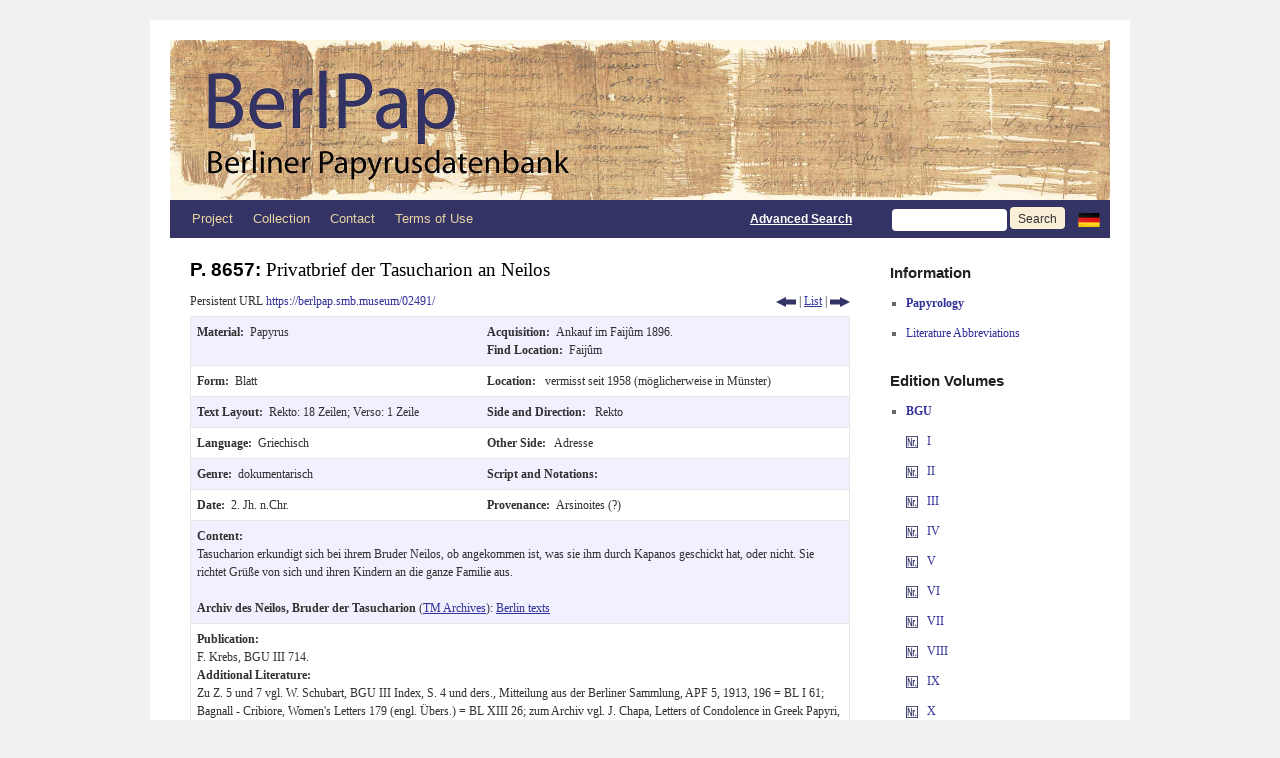

--- FILE ---
content_type: text/css
request_url: https://berlpap.smb.museum/wp-content/themes/berlpap/print.css
body_size: 1251
content:
body {
	background: none !important;
}
#wrapper {
	clear: both !important;
	display: block !important;
	float: none !important;
	position: relative !important;
}
#colophon {
	border-top: 2pt solid #000;
}
#site-title,
#site-description {
	float: none;
	line-height: 1.4em;
	margin: 0;
	padding: 0;
}
#site-title {
	font-size: 13pt;
}
.entry-title {
	font-size: 19px;
	margin-bottom: 0.5em;
	font-weight: bold;
	line-height: 1.3em;
	font-family: "Helvetica Neue",Arial,Helvetica,"Nimbus Sans L",sans-serif;
}
#access,
#branding img,
#respond,
.comment-edit-link,
.edit-link,
.navigation,
.page-link,
.widget-area {
	display: none !important;
}
#container,
#header,
#footer {
	margin: 0;
	width: 100%;
}
#content,
.one-column #content {
	margin: 0;
	width: 100%;
	color: #333333;
	font-size: 12px;
	line-height: 18px;
	font-family: Georgia,"Bitstream Charter",serif;
}
#content table {
	border: 1px solid #E7E7E7;
}
.wp-caption p {
	font-size: 11pt;
}
#site-info,
#site-generator {
	float: none;
	width: auto;
}
#colophon {
	width: auto;
}
img#wpstats {
	display: none;
}
#site-generator a {
	margin: 0;
	padding: 0;
}
#entry-author-info {
	border: 1px solid #e7e7e7;
}
#main {
	display: inline;
}
.home .sticky {
	border: none;
}
a {
	color: black;
	font-weight: bold;
	text-decoration: none;
}	
a img {
	border: medium none;
	vertical-align: top;
}
.metadaten, .metadaten span {
	font-family: "Palatino Linotype","Lucida Unicode","Arial Unicode MS","Tahoma","Verdana";
}
td, th {
	border-top: 1px solid #E7E7E7;
	border-bottom: 1px solid #E7E7E7;
	vertical-align: top;
	padding: 6px;
}
table {
	border-collapse: collapse;
	border-spacing: 0;
	text-align: left;
	clear: both;
}
#resulttable tr td{
    padding: 0;
}
#resulttable tr td div {
    padding: 6px;
}
#publikation tr td {
    min-width: 50px;
	padding: 6px;
}
#publikation {
	margin-bottom: 1em;
}
#content ul {
	list-style: square outside none;
    margin: 0 0 6px 1.5em;
	padding: 0 1em 0 0;
}
#colophon {
	clear: both;
    border-top: 4px solid #000000;
    margin-top: -4px;
    overflow: hidden;
    padding: 18px 0;
}
.search-div div {
    line-height: 24px;
    margin-bottom: 10px;
    padding: 5px;
    position: relative;
}
.search-div label {
    color: black;
    font-weight: bold;
}
.search-label-left {
    float: left;
    width: 120px;
}
.search-label-right {
    position: absolute;
	left: 352px;
}
.search-input-right {
    position: absolute;
	left: 440px;
}
.search-div input {
    width: 195px;
}
.entry-content label {
    font-family: "Helvetica Neue",Arial,Helvetica,"Nimbus Sans L",sans-serif;
}
.hentry {
    margin: 0 0 48px;
}
.print-hidden {
	visibility: hidden;
}
.print-no {
	display: none;
}
.print-nobreak {
	page-break-after: avoid;
}

/* EpiDoc
-------------------------------------------------------------- */
span.linenumber {
    float: left;
    margin-left: -2em;
    color: gray;
    font-family: Arial;
    font-size: 1em;
}
.textpartnumber {
    font-weight: bold;
    display: inline-block;
    margin-top: 1.5em;
}
#text h2 {
    margin: 1em 0 0 0 ;
}

#edition, #edition span, .edition, .edition span,
#apparatus, #apparatus span, .apparatus, .apparatus span {
    font-family: "New Athena Unicode", "Arial Unicode MS";
    font-size: 14px;
}

div #edition, div.edition {
    margin-left: 2em;
}

a #apparatus {
    display: none;
}
.superscript {
    vertical-align: super;
}
}